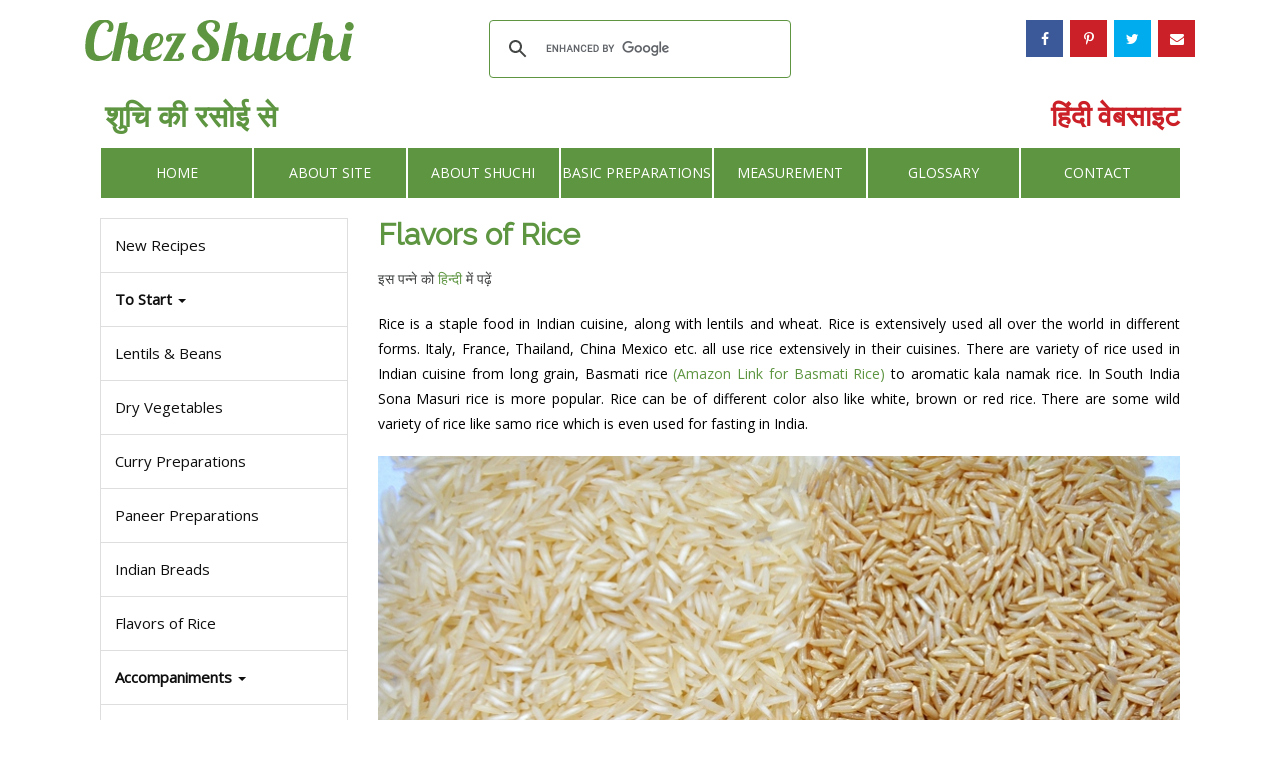

--- FILE ---
content_type: text/html
request_url: https://www.chezshuchi.com/rice-recipes.html
body_size: 15079
content:
<!DOCTYPE html>
<html lang="en"><!-- InstanceBegin template="/Templates/general.dwt" codeOutsideHTMLIsLocked="false" -->
<head>
	<!-- Google tag (gtag.js) -->
<script async src="https://www.googletagmanager.com/gtag/js?id=G-SZ89SE1VY3"></script>
<script>
  window.dataLayer = window.dataLayer || [];
  function gtag(){dataLayer.push(arguments);}
  gtag('js', new Date());

  gtag('config', 'G-SZ89SE1VY3');
</script>
<meta http-equiv="X-UA-Compatible" content="IE=edge">
<meta name="viewport" content="width=device-width, initial-scale=1">
<meta http-equiv="Content-Type" content="text/html; charset=utf-8" />
<meta name="COPYRIGHT" content="Copyright © 2008-2030 Shuchi Agrawal, all rights reserved"/>
<link rel="SHORTCUT ICON" href="images/favicon.ico"/>
<!-- InstanceBeginEditable name="doctitle" -->
<title>Flavors of Rice | Rice recipes |चावल के व्यंजन</title> 

<meta name= "Description" content= "Authentic Flavors of Rice- In Indian cuisine rice delicacies vary from region to region. Plain white rice can be served as a side dish with lentils and/or curry preparations or it can be served as a complete meal in form of tehri, yogurt rice, tamarind rice, lemon rice, Biryanis, Pulavs.. " />
<meta name="Keywords" content="Authentic Flavors of Rice, pulav recipes, biryani recipes, tehri, khichdi, fried rice, dhaba rice, corn rice, rice with vegetables, rice dish as a complete dish, dosa, rice sweets " />
<link rel="alternate" href="https://www.chezshuchi.com/rice-recipes-hindi.html" hreflang="hi" />
<link rel="alternate" href="https://www.chezshuchi.com/rice-recipes.html" hreflang="en" />
<meta property="og:image" content="https://www.chezshuchi.com/images/methi-paneer-pulav1.JPG">

<meta property="og:locale" content="en_US" />
<meta property="og:type" content="website" />
<meta property="og:title" content="Flavors of Rice | Rice recipes" />
<meta property="og:description" content="Authentic Flavors of Rice- In Indian cuisine rice delicacies vary from region to region. Plain white rice can be served as a side dish with lentils and/or curry preparations or it can be served as a complete meal in form of tehri, yogurt rice, tamarind rice, lemon rice, Biryanis, Pulavs.." />
<meta property="og:url" content="https://www.chezshuchi.com/rice-recipes.html" />
<meta property="og:site_name" content="ChezShuchi" />
	
<meta name="twitter:card" content="summary_large_image" />
<meta name="twitter:description" content="Authentic Flavors of Rice- In Indian cuisine rice delicacies vary from region to region. Plain white rice can be served as a side dish with lentils and/or curry preparations or it can be served as a complete meal in form of tehri, yogurt rice, tamarind rice, lemon rice, Biryanis, Pulavs.." />
<meta name="twitter:title" content="Flavors of Rice | Rice recipes" />
<meta name="twitter:site" content="@chezshuchi" />
<meta name="twitter:image" content="https://www.chezshuchi.com/images/methi-paneer-pulav1.JPG" />
<meta name="twitter:creator" content="@chezshuchi" />



<!-- InstanceEndEditable -->
<!-- Bootstrap -->
	<script>
    // Asynchronously load non-critical css 
    function loadCSS(e, t, n) { 
        "use strict"; 
        var i = window.document.createElement("link"); 
        var o = t || window.document.getElementsByTagName("script")[0]; 
        i.rel = "stylesheet"; 
        i.href = e; 
        i.media = "only x"; 
        o.parentNode.insertBefore(i, o); 
        setTimeout(function () { i.media = n || "all" }) 
    }
    // load css file async
    loadCSS("css/font-awesome.css");
    loadCSS("css/sidebar-menu.css");

    // CHANGE: Added &display=swap to Google Fonts URL
    loadCSS("https://fonts.googleapis.com/css?family=Open+Sans|Raleway&display=swap");
</script>

<link href="css/bootstrap.css" rel="stylesheet">
<link href="css/main.css" rel="stylesheet">

<!-- HTML5 shim and Respond.js for IE8 support of HTML5 elements and media queries -->
<!-- WARNING: Respond.js doesn't work if you view the page via file:// -->
<!--[if lt IE 9]>
      <script src="https://oss.maxcdn.com/html5shiv/3.7.2/html5shiv.min.js"></script>
      <script src="https://oss.maxcdn.com/respond/1.4.2/respond.min.js"></script>
    <![endif]-->
  
</head>
<body>
<div class="container">
  <div class="row">
    <div class="header">
      <div class="col-sm-4"><a href="index.html"><img src="images/logo.png" alt="Logo" title="Logo" class="logo" /></a></div>
      <div class="col-sm-4">
        <div class="search">
		<gcse:searchbox-only resultsUrl="https://www.chezshuchi.com/results.html"></gcse:searchbox-only>

        </div>
      </div>
      <div class="col-sm-4 pull-right">
        <ul>
          <li class="facebook"><a href="https://www.facebook.com/ChezShuchi"><i class="fa fa-facebook"></i></a></li>
          <li class="pinterest-p"><a href="https://www.pinterest.com/shuchiagrawal/"><i class="fa fa-pinterest-p"></i></a></li>
          <li class="twitter"><a href="https://twitter.com/chezshuchi"><i class="fa fa-twitter"></i></a></li>
          <li class="envelope"><a href="newsletter.html"><i class="fa fa-envelope"></i></a></li>
          <!--<li class="share-alt"><a href="#"><i class="fa fa-share-alt"></i></a></li>--> 
        </ul>
      </div>
      <div class="row header-bottom">
        <div class="col-sm-4 pull-left"><a href="index-hindi.html">शुचि की रसोई से</a></div>
        <div class="col-sm-4 pull-right"><a href="index-hindi.html">हिंदी वेबसाइट</a></div>
      </div>
    </div>    
  </div>
  
  <div class="row new-nav-container">
      <div class="col-sm-12">
		<div class="navbar-top">
			<div class="container">
				<div class="pull-left visible-xs" style="">
					<button id="nav-toggle-button" type="button" class="btn btn-primary btn-xs" data-toggle="offcanvas">Side Menu</button>
				</div>
				<div class="pull-right" style="">
					<button aria-controls="navbar" aria-expanded="false" data-target="#navbar" data-toggle="collapse" class="navbar-toggle collapsed" type="button"> <span class="sr-only">Toggle navigation</span> <span class="icon-bar"></span> <span class="icon-bar"></span> <span class="icon-bar"></span> </button>
				</div>
				<div style="clear:both;"></div>
			</div>
		</div>
		<nav class="navbar navbar-default">
			  <div class="navbar-collapse collapse" id="navbar" aria-expanded="false" role="navigation" style="height: 1px">
				  <ul class="nav navbar-nav">
					<li class="active"><a href="/">Home</a></li>
					<li><a href="aboutsite.html">About Site</a></li>
					<li><a href="aboutshuchi.html">About Shuchi</a></li>
					<li><a href="some-basic-preparations.html">Basic Preparations</a></li>
					<li><a href="Measurement.html">Measurement</a></li>
					<li><a href="Glossary1.html">Glossary</a></li>
					<li><a href="newcontact-form.php">Contact</a></li>
				  </ul>
				</div>
			</nav>
			
      </div>
    </div>
	
  <div class="row">
    <div class="container-fluid">
		
      <div class="row row-offcanvas row-offcanvas-left">
        <div class="col-xs-6 col-sm-3 sidebar-offcanvas" id="sidebar" role="navigation">
          <div class="list-group">
              <ul>
               <li><a href="new-recipes.html">New Recipes</a></li>
               <li class="dropdown">
                <a class="dropdown-toggle" data-toggle="dropdown" href="#"> <strong>To Start</strong> <span class="caret"></span>
    			</a>
                <ul class="dropdown-menu" >
       				<li><a href="homemade-breads-bread-recipes.html">Bread Recipes</a></li>
       				<li><a href="ChatpatiChaat.html">Chatpati Chaat</a></li>
       				<li><a href="desidrinks.html">Desi Drinks</a></li>
       				<li><a href="salads.html">Salads</a></li>
      				 <li><a href="snacksnstarters.html">Snacks &amp; Starters</a></li>
      				 <li><a href="Soups.html">Soups</a></li>
    			</ul>
  			</li>
            <li><a href="LentilsnBeans.html">Lentils &amp; Beans</a></li>
        <li><a href="dry-vegetables-sookhi-sabji.html">Dry Vegetables</a></li>
        <li><a href="curry-recipes.html">Curry Preparations</a></li>
        <li><a href="paneer-recipes.html">Paneer Preparations</a></li>
        <li><a href="indian-bread-recipes-roti-poori-paratha.html">Indian Breads</a></li>
        <li><a href="rice-recipes.html">Flavors of Rice</a></li>
        <li class="dropdown">
                <a class="dropdown-toggle" data-toggle="dropdown" href="#">
      <strong>Accompaniments</strong> <span class="caret"></span>
    			</a>
                <ul class="dropdown-menu">
       			  <li><a href="Yogurt-Preparations.html">Yogurt Preparations</a></li>
        	      <li><a href="ChutneysnPickles.html">Chutneys / Pickles</a></li>
    			</ul>
  			</li>
        <li><a href="indian-desserts-mithai.html">Desserts (Mithai)</a></li>
        <li><a href="Cake-Cookies.html">Cakes and Cookies</a></li>
        <li><a href="combo-meals.html">Combo Meals</a></li>
        <li><a href="south-indian-recipes.html">Taste of South India</a></li>
        <li><a href="vrat-ka-khana-fast-recipes-upwas-recipes.html">Vrat ka Khana</a></li>
        <li><a href="lunchbox.html">Lunch Box Ideas</a></li>
        <li role="presentation" class="dropdown">
                <a class="dropdown-toggle" data-toggle="dropdown" href="#">
      <strong>By Ingredients</strong> <span class="caret"></span>
    			</a>
                <ul class="dropdown-menu">
       			  <li><a href="homemade-breads-bread-recipes.html">Bread Recipes</a></li>
                  <li><a href="Chili_Pepper_Recipes.html">Chili/Pepper Recipes</a></li>
                  <li><a href="Corn_Delicacies.html">Corn Delicacies</a></li>
                  <li><a href="Fruit_Delicacies.html">Fruit Delicacies</a></li>
                  <li><a href="lauki-ghiya-recipes.html">Lauki-Ghiya Recipes</a></li>
                  <li><a href="Mango_Delicacies.html">Mango Delicacies</a></li>
                  <li> <a href="methi-recipes.html">Methi Recipes</a></li>
                  <li> <a href="pudina-mint-growing-home-garden.html">Mint Recipes</a></li>
                  <li><a href="paneer-recipes.html">Paneer Preparations</a></li>
                  <li><a href="semolina-sooji-recipes.html">Semolina/Sooji Recipes</a></li>
                  <li><a href="Tomato_Delicacies.html">Tomato Delicacies</a></li>
                  <li><a href="Yogurt-Preparations.html">Yogurt Preparations</a></li>
                </ul>
  			</li>
             <li class="dropdown">
                <a class="dropdown-toggle" data-toggle="dropdown" href="#">
      <strong>World Food</strong> <span class="caret"></span>
    			</a>
                <ul class="dropdown-menu">
       			  <li><a href="american-cuisine.html">Taste of America</a></li>
      			  <li><a href="indo-chinese-recipes.html">Chinese Cuisine</a></li>
                  <li><a href="Italian_Cuisine.html">Italian Cuisine</a></li>
                  <li><a href="Mexican_Cuisine.html">Mexican Cuisine</a></li>
                 <li><a href="thai-food.html" >Thai Cuisine</a></li>


                </ul>
  			</li>
            
        <li role="presentation" class="dropdown">
                <a class="dropdown-toggle" data-toggle="dropdown" href="#" role="button" aria-haspopup="true" aria-expanded="false">
      <strong>Festivals</strong> <span class="caret"></span>
    			</a>
                <ul class="dropdown-menu">
       			    <li><a href="Makar_Sankranti.html" >Makar Sankranti</a></li>
           			<li><a href="Basantpanchmi.html" >Basant Panchmi</a></li>
          			<li><a href="Valentine.html" >Valentine's Day</a></li>
           			<li><a href="Maha_Shivratri.html" >Maha Shivratri</a></li>
           			<li><a href="Holi.html" >Holi-The Festival of Colors</a></li>
            		<li><a href="Navratri.html" >Basant Navratri</a></li>
             		<li><a href="Pooja_ka_khana.html" >Ram Navami</a></li>
                    <li> <a href="mothers-day.html">Mother's Day</a></li>
            	    <li>  <a href="Hariyali_Teej.html">Hariyali Teej</a></li>
            		<li> <a href="Raksha_Bandhan.html">Raksha Bandhan</a></li>
            		<li> <a href="janmashthami.html">Janmashthami</a></li>
            		<li> <a href="Eid.html">Eid</a></li>
            	    <li> <a href="Ganesh_Chaturthi.html">Ganesh Chaturthi</a></li>
              		<li> <a href="Sharad_Navratri.html">Sharad Navratri</a></li>
              		<li> <a href="karwa-chauth-recipes.html">Karwa Chauth</a></li>
                	<li> <a href="diwali-recipes.html">Diwali</a></li>
                	<li> <a href="christmas-recipes.html">Christmas</a></li>
                </ul>
  			</li>
             <li><a href="shuchi-publications.html">Publications</a></li>
              <li><a href="articles.html">Articles</a></li>
                    
            </ul>
          </div>
          <div class="last-widget">
          
     
 </div>
        </div>
        <!--/span-->
		
        <div class="col-xs-12 col-sm-9 content" itemscope itemtype="http://schema.org/Webpage">
        <span itemprop="author" content="Shuchi Agrawal"></span>
    <!-- InstanceBeginEditable name="EditRegion3" -->
 
     
    <h1 style="text-align:center" class="heading1" itemprop="name">Flavors of Rice</h1>
  <p><span class="contenth1"> इस पन्ने को <a href="rice-recipes-hindi.html">हिन्दी</a> में पढ़ें </span></p>
  
  
   <p><span class="content" itemprop="description">  Rice is a staple food in Indian cuisine, along with lentils and wheat. Rice is extensively used all over the world in different forms. Italy, France, Thailand, China Mexico etc. all use rice extensively in their cuisines. There are variety of rice used in Indian cuisine from long grain, Basmati rice <a target="_blank" href="https://www.amazon.com/gp/product/B000LRH6DQ/ref=as_li_tl?ie=UTF8&camp=1789&creative=9325&creativeASIN=B000LRH6DQ&linkCode=as2&tag=shuchiagrawal-20&linkId=6a3ae0bbf892feb5882cef0fde12f5f6">(Amazon Link for Basmati Rice)</a> to aromatic kala namak rice. In South India Sona Masuri rice is more popular. Rice can be of different color also like white, brown or red rice. There are some wild variety of rice like samo rice which is even used for fasting in India.  </span></p>
    <div><img itemprop="image" src="images/rice-varities.JPG"  class="img-responsive" alt="rice" /></div>
        
   <p><span class="content" itemprop="description"> Rice is high in carbohydrate. Some variety of rice have iron as well. Usually diabetics should cut the intake of rice in their diet.</span></p>
    <p><span class="content" itemprop="description"> In Indian cuisine rice delicacies vary from region to region. Plain white rice can be served as a side dish with lentils and/or curry preparations or it can be served as a complete meal in form of tehri, yogurt rice, tamarind rice, lemon rice, Biryanis, Pulavs, etc. In South India, ground rice is used in Dosa, idli, uttapam, appam etc. preparations, while in Western India rice is used for steam cooked dishes like Dhokla etc. The flattened rice (poha/chivda) is sused for snacks and puffed rice (laiya/murmura) is sued to make many chaat items. The list is very long….</span></p>
  <p><span class="content" itemprop="description"> In India rice is also used in desserts, like Kheer (rice pudding), phirni, etc. In South India, rice is used to make sweet pongal, and in Maharashtra rice flour is used to make Modak, a sweet dish made for Ganesh Chaturthi festival. </span></p>
        <p><span class="content" itemprop="description"> Here we will make some rice delicacies using different varieties of rice.All your feedback and suggestion is always welcomed. </span></p>
      <p><span class="content" itemprop="description"> Happy cooking,<br/>Shuchi</span></p>
       <hr/>
   
<ul class="home-recipes-1">
 <li> <a href="curd-rice-anari-dahi-bhaat-recipe.html">
              <h2>Curd Rice with Pomegranate</h2>
              <p>Curd rice is a highly favored delicacy in South India, also referred to as dahi bhaat in North India. The preparation of curd rice is a breeze, making it a hassle-free dish to make. In North India, curd rice often fails to appeal to people due to the perception that it is a plain and uninspiring dish. However, I have come up with a desi tadka that...</p>
              <img itemprop="image" src="images/anari-dahi-bhaat11.JPG" alt="Curd Rice with Pomegranate"> </a></li>
    <li> <a href="Methi_Paneer_Pulav.html">
              <h2>Methi Paneer Pulav</h2>
              <p>Methi paneer pulav is a delicious rice delicacy. Methi (fenugreek) leaves are mildly bitter in taste, having significant medicinal values. Methi is a little bitter in taste and paneer has a very soft taste, so they go together very well. This pulav is made with a combination of methi and paneer to balance the flavor......</p>
              <img itemprop="image" src="images/methi-paneer-pulav1.JPG" alt="Methi Paneer Pulav"> </a></li>
              
                 <li> <a href="Paneer_Pulav.html">
              <h2>Paneer Pulav</h2>
              <p>This rice delicacy is delicious as well as full of nutrients. Paneer pulav is a good source of carbohydrate, vitamins, protein, and minerals. Paneer pulav tastes good as-is, but it can be served with any curry or even with raita....</p>
              <img itemprop="image" src="images/paneer-pulav.JPG" alt="Paneer Pulav"> </a></li>
                  <li> <a href="Veg_Biryani.html">
              <h2>Veg Biryani</h2>
              <p>Biryani was originated in Persia and is traditionally made with the combination of meat and rice with the aroma of spices. This is a vegetarian version of Biryani made with veggies, rice, saffron and having the aroma of wholesome spices. This is a complete single dish that can be served with raita ...</p>
              <img itemprop="image" src="images/biryani.JPG" alt="Veg Biryani"> </a></li>
               <li> <a href="Bombay_Biryani.html">
              <h2>Bombay Biryani</h2>
              <p>Bombay Biryani is a very delicious preparation. I had this delicious Bombay Biryani the very first time in France at my Pakistani friend's place. Her Biryani was just mind blowing, and we all loved it. My friend shared the recipe of this vegetarian version of the original Bombay Biryani delicacy. Vegetarian Bombay Biryani is made with deep fried.....</p>
              <img itemprop="image" src="images/bombay-biryani1.JPG" alt="Bombay Biryani"> </a></li>
                <li> <a href="Dilruba_Rice.html">
              <h2>Dilruba Rice</h2>
              <p>This delicious rice recipe has come to me from my sister in laws. My sister in law, Arpita  made it with methi malai  paneer  and everyone specially kids loved it. So If your kids are fussy and do not like vegetables try this Dilruba rice, believe me they will ask for more.......</p>
              <img itemprop="image" src="images/veggie-rice.JPG" alt="Dilruba Rice"> </a></li>
              <li> <a href="shahi-pulav-recipe.html">
              <h2>Shahi Pulav</h2>
              <p>Shahi is a Hindi word for Royal. This is a royal rice preparation. Royal dishes have some special ingredients which are sometimes expensive for general people, like, dry fruits, paneer (cottage cheese) , Saffron, etc. This special rice dish is made with lots of dry fruits and wholesome spices.......</p>
              <img itemprop="image" src="images/shahi-pulav5.JPG" alt="Shahi Pulav"> </a></li>
               <li> <a href="Tri_Color_Pulav.html">
              <h2>Tri Color Pulav</h2>
              <p>On the special occasion of Independence Day let’s make this delicious and nutritious tri color rice preparation. To make three different color layers, I have used spinach to give green color, coconut milk to make white layer rice, and tomatoes to make saffron/kesariya top layer of tri color rice. Hope you enjoy this delicious dish.....</p>
              <img itemprop="image" src="images/tri-color-pulav.JPG" alt="Tri Color Pulav"> </a></li>
                 <li><a href="Spinach Rice.html">
              <h2>Spinach Rice</h2>
              <p>spinach rice is a delicious as well as healthy rice delicacy. Spinach is a good source of zinc along with vitamin A and antioxidant.....</p>
              <img itemprop="image" src="images/spinach-rice.JPG" alt="Spinach Rice"></a></li>
           
              <li> <a href="Mangaudi_Ki_Tehri.html">
              <h2>Mangaudi Ki Tehri</h2>
              <p>Tehri is a rice preparation with seasonal vegetables. This  traditional, vaishnav Marwadi delicacy is very popular in North India. There are various ways to make Tehri --Today I am sharing with you my childhood favorite mangaudi ki Tehri's recipe. This is a delicious, healthy and complete dish......</p>
              <img itemprop="image" src="images/Mangaudi_Tahri6.JPG" alt="Mangaudi Ki Tehri"> </a></li>
                <li> <a href="Tehri.html">
              <h2>Tehri with Soy nuggets</h2>
              <p>Tehri is a rice   preparation with seasonal vegetables. It is very popular in north India and mainly in Uttar Pradesh(UP). It is a delicious rice preparation, and is especially enjoyable in witer months when we have fresh carrots, peas etc. There   are various ways to make tehri -- while some people like to add soya   nuggets in the tehri.</p>
              <img itemprop="image" src="images/tehri-with-soy-nuggets1.JPG" alt="Spinach Rice"> </a></li>
           <li> <a href="Dhaba Rice.html">
              <h2>Dhaba Rice</h2>
              <p>Dhaba (ढाबा) is a word   which is very much related with India. In India a roadside   restaurant situated on the   highways is called a Dhaba. Dhabas generally serve local cuisine and   make fresh food. The food at Dhabas is inexpensive and less oily . But   very delicious! Nowadays people specially make a plan to eat out....</p>
              <img itemprop="image" src="images/dhaba-rice.JPG" alt="Dhaba Rice"> </a></li>
           <li> <a href="corn-rice.html">
              <h2>Corn Rice</h2>
              <p> Corn rice is acombinations of corn and rice, this is a delicious rice preparation made with aromatic spices. It is a easy to make dish and can be served as a complete meal with raita....</p>
              <img itemprop="image" src="images/corn-rice.JPG" alt="Corn Rice"> </a></li>
           
              </ul>
       
 
   <h3>Some South Indian Recipes made with Rice</h3>
                <ul class="home-recipes-1">
                 <li> <a href="Idly.html">
              <h2>Idly</h2>
              <p>Idly (Steamed rice and lentils dumplings) are steam cooked savory cakes of fermented batter of rice and lentils. This is a healthy and filling meal. Usually in South India Idlis are served with Sambhar and chutneys for  breakfast. ...</p>
              <img itemprop="image" src="images/riceidly.JPG" alt="Rice Idly"> </a></li>
              <li><a href="Tri-Color-Idli.html">
              <h2>Tri Color Idlies</h2>
              <p>On the special occasion of Independence Day let’s make these delicious and nutritious tri-color Idlies. To make three different color layers, I have used spinach to give green color and carrots to make saffron/kesariya color of tri color idlies. You can make semolina batter for idlies or can use lentil or rice batter....</p>
              <img itemprop="image" src="images/tri-color-idly.JPG" alt="Tri Color Idlies"> </a></li>
                <li> <a href="Cheese_Dosa.html">
              <h2>Cheese Dosa</h2>
              <p>Dosas are fine pancakes of fermented lentil and rice batter. Dosas can be made with different flavors by adding  different stuffings, such as - masala dosa, onion dosa , paneer dosa, etc… Cheese dosas are easy to make and loved by kids. My daughter is not a big fan of dosa but when a friend introduced this variation of regular masala dosa...</p>
              <img itemprop="image" src="images/cheese-dosa.JPG" alt="Cheese Dosa"> </a></li>
                <li> <a href="Masala Dosa.html">
              <h2>Masala Dosa</h2>
              <p>Dosas are fine pancakes of fermented lentil and rice batter.  Dosas can be made with different flavors by adding the stuffings, such as -  masala dosa, onion dosa , paneer dosa...   Dosa is served with Sambhar , and a variety of chutneys...</p>
              <img itemprop="image" src="images/masala-dosa.JPG" alt="Masala Dosa"> </a></li>
                <li> <a href="Tomato_Rice.html">
              <h2>Tomato Rice</h2>
              <p>Tomato Rice is a very popular rice preparation from Southern India. I have eaten so many different versions of Tomato Rice at my  friends ... This is an easy to follow recipe for delicious Tomato Rice . I have used homegrown Heirloom variety of tomatoes but you can follow the same recipe for any variety of tomato you get in your part of world...</p>
              <img itemprop="image" src="images/tomato-rice1.JPG" alt="Tomato Rice"> </a></li>
                <li> <a href="Tamarind_Rice.html">
              <h2>Tamarind Rice</h2>
              <p> In North India we do make different kinds of rice delicacies such as  mangaudi   ki tahri, badi ke chawal,  pulavs, vegetable rice etc. My South Indian friends have taught me about a variety of  rice preparations such as Bisibele bhaat, dahi chawal, vamingi bhaat, lemon   rice, tamarind rice etc......</p>
              <img itemprop="image" src="images/tamarind-rice8.JPG" alt="Tamarind Rice"> </a></li>
                <li> <a href="Curd_Rice.html">
              <h2>Curd Rice</h2>
              <p>Curd is an Indian word for yogurt. This is a very popular delicacy from South of India. It is a complete dish and makes a very light meal. Curd rice has calcium, protein and carbohydrates in it . Make this very healthy yet delicious dish..</p>
              <img itemprop="image" src="images/curd-rice.JPG" alt="Curd Rice"> </a></li>
               <li> <a href="Paneer65.html">
              <h2>Paneer65</h2>
              <p>Paneer 65 is a very popular appetizer from South India. For this dish,  paneer is marinated in a spicy batter and then deep fried. I am not very sure about the origin of the name paneer 65 but can assure you that it is a mouthwatering snack and can be a great finger food ..</p>
             <img itemprop="image" src="images/paneer-65-5.jpg" alt="Paneer65"> </a></li>
                </ul>
                   <h3>Some Snacks made with flattened  Rice and puffed rice </h3>
                 <ul class="home-recipes-1">
                  <li> <a href="Khatta_Dhokla.html">
              <h2>Khatta Dhokla</h2>
              <p>Gujarat (Western India), made with fermented batter of different flours. I grew up in North India seeing just one variety of Dhokla. Later on through my Gujarati friends I came to know about white dhokla / Khatta dhokla (rice based), Semolina (sooji) dhokla, Khaman dhokla...</p>
             <img itemprop="image" src="images/khatta-dhokla.JPG" alt="Khatta Dhokla"> </a></li>
             <li> <a href="Poha.html">
              <h2>Poha</h2>
              <p>Poha is a breakfast dish.  Poha is made with flattened rice with vegetables and mildly flavored with spices. This is a low fat Gujarati dish perfect for  breakfast...</p>
             <img itemprop="image" src="images/poha.JPG" alt="Poha"> </a></li>
              <li> <a href="Bhel_Poori.html">
              <h2>Bhel Poori</h2>
              <p>Bhelpuri is a very famous chaat item (street food) from Mumbai. Bhelpuri is a mix of puffed rice (murmura/laiyya), peanuts, roasted gram, crispies, vegetables such as potatoes, tomatoes, raw mangoes, coriander leaves, etc, and is flavored with tamarind and coriander chutneys. Bhel  is garnished with a poori..</p>
             <img itemprop="image" src="images/bhel-poori-ingredients.JPG" alt="Bhel Poori"> </a></li>
               <li> <a href="Pyaj ke Pakore.html">
              <h2>Pyaj ke Pakore</h2>
              <p>Pyaj ke pakaude (onion fritters) is a very popular deep fried snack. I like to make pakoras for the big parties also, because it is easy to serve and everybody loves pakore. In some parts of India pyaj ke pakores are also known as bhajiya...</p>
             <img itemprop="image" src="images/pyaj-ke-pakaude2.JPG" alt="Pyaj ke Pakore"> </a></li>
                 </ul>
           
                  <h3>Some Indian Sweets recipes made with Rice</h3>
                <ul class="home-recipes-1">
                  <li> <a href="Phirni.html">
              <h2>Phirni</h2>
              <p>Phirni is made with ground rice cooked in milk. This is a very festive sweet made all over India. Phirni is very similar to Kheer(made with whole rice) but much quicker to make. So lets make this traditional sweet on the ocassion of Eid....As always please keep writing your comments...</p>
              <img itemprop="image" src="images/phirni1.JPG" alt="Phirni"> </a></li>
                 <li> <a href="sweet-saffron-rice.html">
              <h2>Sweet Saffron Rice</h2>
              <p>Sweet saffron rice is a very traditional dessert made for Basant panchami pooja (prayer).  This delicious dessert is made with thickened milk (khoya/mawa), assorted dry fruits, and saffron. Like any other dessert the sweet saffron rice is first offered to goddess Saraswati...</p>
              <img itemprop="image" src="images/meethe-chawal.JPG" alt="Sweet Saffron Rice"> </a></li>
                  <li> <a href="Kheer.html">
              <h2>Kheer</h2>
              <p>Kheer is a traditional Indian dessert made with milk,  rice, sugar,  dry fruits and saffron.In South India it is called as Payasam. Kheer is one of the most famous Indian dessert and very delicious in taste. It is all time favorite mithai...</p>
              <img itemprop="image" src="images/kheer new.JPG" alt="Kheer"> </a></li>
             
              </ul>
                    <h3>Some International Rice Delicacies</h3>
                <ul class="home-recipes-1">
                 <li> <a href="Spring Rolls.html">
              <h2>Spring Rolls with Sweet Chili Sauce</h2>
              <p>Spring rolls are very delicious and all time favorite Chinese appetizers. This is a deep fried recipe and should be served hot when it is crispy, though spring rolls can be prepared ahead of time and can be deep fried when needed. Spring rolls....</p>
              <img itemprop="image" src="images/spring-rolls1.JPG" alt="spring rolls with sweet chili dip"> </a> </li>
                 <li> <a href="Chinese Fried  Rice.html">
              <h2>Chinese Fried Rice with Veggies</h2>
              <p>Chinese fried rice is very popular dish. This is an authentic Chinese recipe to make fried rice. One can use various vegetables to enhance the taste and health of fried rice. This chinese rice taste so good itself and can also be served veg manchurian or some other chinese curry...</p>
              <img itemprop="image" src="images/chinese-fried-rice5.JPG" alt="Chinese Fried Rice"> </a> </li>
                <li> <a href="thai-red-curry-with-vegetables.html">
              <h2>Jasmine Rice with Thai Red Curry</h2>
              <p> Thai red curry is made with shallots, garlic, galangal, lemon grass, coriander seeds, cumin seeds, and lots of red chilies, etc. This is a basic curry paste for many of the Thai preparations. In this curry paste coconut milk is added and cooked with meat or with veggies. I have added a bunch of veggies ..</p>
              <img itemprop="image" src="images/thaired4.JPG" alt="Jasmine Rice with Thai Red Curry"> </a> </li>
               <li> <a href="Fried-Rice-Thai-Style.html">
              <h2>Thai fried rice recipe</h2>
              <p> Thai fried rice recipe simply came by chance! One beautiful evening I was all set to make Pad Thai on my daughter’s request. I started gathering the ingredients, then only I realized that I did not have any rice noodles. Since Pad Thai sauce was already made so I looked around for the other options and noticed ...</p>
              <img itemprop="image" src="images/thai rice (1).JPG" alt="Thai fried rice recipe"> </a> </li>
              
               <li> <a href="pad-thai-recipe.html">
              <h2>Pad Thai</h2>
              <p> Thai red curry is made with shallots, garlic, galangal, lemon grass, coriander seeds, cumin seeds, and lots of red chilies, etc. This is a basic curry paste for many of the Thai preparations. In this curry paste coconut milk is added and cooked with meat or with veggies. I have added a bunch of veggies ..</p>
              <img itemprop="image" src="images/pad-thai2.JPG" alt="Jasmine Rice with Thai Red Curry"> </a> </li>
              </ul>
  <h3>Some Samo Rice Recipe for fasting</h3>
                 <ul class="home-recipes-1">
                   <li> <a href="Samo_Rice.html">
              <h2>Samo Rice</h2>
              <p>Sama/ Samo rice one of the food eaten during the fasting days in India. These rice grains are smaller in comparison to any other rice grain, and look somewhere between semolina and daliya (broken wheat), or may be couscous… This recipe is for a savory preparation of samo rice. Note that different families have different traditions for fasting days - For example ....</p>
              <img itemprop="image" src="images/sama028.JPG" alt="Samo Rice"> </a></li>
              <li> <a href="Samo_Rice_Kheer.html">
              <h2> Samo Rice Kheer</h2>
              <p>Sama/ Samo rice is one of the food eaten during the fasting days in India. These rice grains are smaller in comparison to any other rice grain, and look somewhere between semolina and daliya (broken wheat), or may be couscous........Please note that different families have different traditions for fasting days .. This is a quick and easy to make dessert for fasts..</p>
              <img itemprop="image" src="images/samo-rice-kheer.JPG" alt=" Samo Rice Kheer"> </a></li>
                 </ul>
  <br class="clearfloat" /><hr style="border:#e5e5e5 1px solid;" /> <div>
    </div>
    <script language="javascript"  type="text/javascript">
var InstallationUrl = '/postcomments/';
var pageCommentID = 'ricemain';
</script>
<script language="JavaScript" src="/postcomments/load.php?id=ricemain" type="text/javascript"></script>
  <!-- InstanceEndEditable -->
    
      </div>
        <!--/span-->
      </div>
      <!--/row-->
    </div>
    <!-- /.container -->
  </div>
</div>
<div class="footer">Copyright Shuchi Agrawal © 2008-2030 <a href="privacy.html">Privacy Policy</a></div>
<!-- Include all compiled plugins (below), or include individual files as needed -->
<!-- jQuery (necessary for Bootstrap's JavaScript plugins) -->
<script src="https://ajax.googleapis.com/ajax/libs/jquery/1.11.3/jquery.min.js"></script>
<script src="js/bootstrap.min.js"></script>
<script>
	$(document).ready(function () {
	  $('[data-toggle=offcanvas]').click(function () {
		if ($('.sidebar-offcanvas').css('background-color') == 'rgb(255, 255, 255)') {
			$('.list-group-item').attr('tabindex', '-1');
		} else {
			$('.list-group-item').attr('tabindex', '');
		}
		$('.row-offcanvas').toggleClass('active');
		
	  });
	  var width = Math.floor(100 / $("ul.navbar-nav li").size());
		$("ul.navbar-nav li").css('width', width + "%");
		
		/* New Nav */
		if ($(window).width() < 768) {
			var $window    = $(window);
			var $h_header = $('.header').height();
				
			if ($window.scrollTop() > $h_header) {
				$('.navbar-top').addClass('navbar-fixed-top');
			} else {
				$('.navbar-top').removeClass('navbar-fixed-top');
			}
			$window.scroll(function() {
				if ($window.scrollTop() > $h_header) {
					$('.navbar-top').addClass('navbar-fixed-top');
					$('.navbar-default').addClass('navbar-fixed');
					$('#sidebar').addClass('sidebar-fixed');
				} else {
					$('.navbar-top').removeClass('navbar-fixed-top');
					$('.navbar-default').removeClass('navbar-fixed');
					$('#sidebar').removeClass('sidebar-fixed');
				}
			});
			
			$('.navbar-toggle').click(function () {
				$('.row-offcanvas-left').removeClass('active');
			});
			
			$('#nav-toggle-button').click(function () {
				$('.navbar-toggle').addClass('collapsed');
				$('.navbar-toggle').attr('aria-expanded', 'false');
				$('#navbar').removeClass('in');
				$('#navbar').attr('aria-expanded', 'false');
			});
		}
		/* End New Nav */
		
	});

</script>
<script>
  (function(i,s,o,g,r,a,m){i['GoogleAnalyticsObject']=r;i[r]=i[r]||function(){
  (i[r].q=i[r].q||[]).push(arguments)},i[r].l=1*new Date();a=s.createElement(o),
  m=s.getElementsByTagName(o)[0];a.async=1;a.src=g;m.parentNode.insertBefore(a,m)
  })(window,document,'script','https://www.google-analytics.com/analytics.js','ga');

  ga('create', 'UA-12637000-1', 'auto');
  ga('send', 'pageview');
</script>
<script>
  (function() {
    var cx = '009135979803782983935:6dsj6jelwnc';
    var gcse = document.createElement('script');
    gcse.type = 'text/javascript';
    gcse.async = true;
    gcse.src = 'https://cse.google.com/cse.js?cx=' + cx;
    var s = document.getElementsByTagName('script')[0];
    s.parentNode.insertBefore(gcse, s);
  })();
</script>
<script>
$(document).bind("contextmenu",function(e){
  return false;
    });
$(document).bind("cut copy paste",function(e){
  e.preventDefault();
    });
</script>
</body>
<!-- InstanceEnd --></html>


--- FILE ---
content_type: text/html
request_url: https://www.chezshuchi.com/postcomments/postcomment.php?id=ricemain&1770074071057
body_size: 1719
content:

<br /><div class="PostCommentsTitle">
आपके सुझाव -  your valuable comments !!
</div>
<form name="PostCommentForm" method="post">
<input type="hidden" name="id" value="ricemain" />
<table border="0" cellspacing="0" cellpadding="2">
  <tr>
    <td class="PostCommentsInputFieldsTitles">Name / नाम</td>
    <td><input name="PostCommentName" type="text" id="PostCommentName" size="40" maxlength="250" class="PostCommentsInputFields"></td>
  </tr><input name="PostCommentEmail" type="hidden" id="PostCommentEmail" size="40" maxlength="250" class="PostCommentsInputFields" value="n/a">  <tr>
    <td class="PostCommentsInputFieldsTitles">Comment /टिप्पणी </td>
    <td>
      <textarea name="PostCommentBody" cols="40" rows="5" id="PostCommentBody" class="PostCommentsInputFields"></textarea>

    </td>
  </tr>
  <tr>
    <td class="PostCommentsInputFieldsTitles">Please Rate</td>
    <td>
    	<input name="PostCommentRate" type="hidden" id="PostCommentRate" size="40" maxlength="250" value="0" class="PostCommentsInputFields">
    	<ul class="pjRrStars">
			<li><a id="pjRrStar_1" href="javascript:void(0);" class="pjRrStar" data-star="1" onmouseover="starHover(this);"><i class="fa fa-star"></i></a></li>
			<li><a id="pjRrStar_2" href="javascript:void(0);" class="pjRrStar" data-star="2" onmouseover="starHover(this);"><i class="fa fa-star"></i></a></li>
			<li><a id="pjRrStar_3" href="javascript:void(0);" class="pjRrStar" data-star="3" onmouseover="starHover(this);"><i class="fa fa-star"></i></a></li>
			<li><a id="pjRrStar_4" href="javascript:void(0);" class="pjRrStar" data-star="4" onmouseover="starHover(this);"><i class="fa fa-star"></i></a></li>
			<li><a id="pjRrStar_5" href="javascript:void(0);" class="pjRrStar" data-star="5" onmouseover="starHover(this);"><i class="fa fa-star"></i></a></li>
		</ul>
    </td>
  </tr>
  
  <tr>
    <td>&nbsp;</td>
    <td><input type="button" name="Submit" value="Add   / जोड़ें" onClick="checkForm()"></td>
  </tr>
</table>
</form><table border="0" cellspacing="0" cellpadding="2">
	<tr>
    <td class="PostCommentsInputFieldsTitles"></td>
    <td>
    	<ul class="pjRrStars pjRrOveralStars" data-id=""><li>
				<a href="javascript:void(0);" class="pjRrStar pjRrStarRelative various" style="position: relative;"><span class="pjRrStarAbsolute pjRrStarChecked" style="width: 100%;"><i class="fa fa-star"></i></span><i class="fa fa-star"></i>
				</a>
			</li><li>
				<a href="javascript:void(0);" class="pjRrStar pjRrStarRelative various" style="position: relative;"><span class="pjRrStarAbsolute pjRrStarChecked" style="width: 100%;"><i class="fa fa-star"></i></span><i class="fa fa-star"></i>
				</a>
			</li><li>
				<a href="javascript:void(0);" class="pjRrStar pjRrStarRelative various" style="position: relative;"><span class="pjRrStarAbsolute pjRrStarChecked" style="width: 100%;"><i class="fa fa-star"></i></span><i class="fa fa-star"></i>
				</a>
			</li><li>
				<a href="javascript:void(0);" class="pjRrStar pjRrStarRelative various" style="position: relative;"><span class="pjRrStarAbsolute pjRrStarChecked" style="width: 100%;"><i class="fa fa-star"></i></span><i class="fa fa-star"></i>
				</a>
			</li><li>
				<a href="javascript:void(0);" class="pjRrStar pjRrStarRelative various" style="position: relative;"><span class="pjRrStarAbsolute pjRrStarChecked" style="width: 67%;"><i class="fa fa-star"></i></span><i class="fa fa-star"></i>
				</a>
			</li></ul>
    </td>
    
  </tr>
</table><div class="PostCommentsPost">
	<div class="PostCommentsName">Goat milk </div>
	<div class="PostCommentsDateTime">2023/10/25 7:54 am</div>
	<div class="PostCommentsBody">Very nice </div>
</div>
<div class="PostCommentsPost">
	<div class="PostCommentsName">Shuchi</div>
	<div class="PostCommentsDateTime">2023/10/2 5:03 am</div>
	<div class="PostCommentsBody">गौरव, सब व्यंजनों की विधियाँ लिखी हैं। आप नाम पर क्लिक कीजिए तो यह आपको पूरी व्यंजन विधि दिखाएगा।</div>
</div>
<div class="PostCommentsPost">
	<div class="PostCommentsName">Gaurav sori</div>
	<div class="PostCommentsDateTime">2023/10/1 9:24 pm</div>
	<div class="PostCommentsBody">Ismein vidhi likhni chayie</div>
</div>
<div class="PostCommentsPost">
	<div class="PostCommentsName">Gaurav sori</div>
	<div class="PostCommentsDateTime">2023/10/1 9:24 pm</div>
	<div class="PostCommentsBody">Ismein vidhi likhni chayie</div>
</div>
<div class="PostCommentsPost">
	<div class="PostCommentsName">Mahaveer Bhaya</div>
	<div class="PostCommentsDateTime">2021/11/17 8:28 am</div>
	<div class="PostCommentsBody">I love you, All Fr</div>
</div>
<div class="PostCommentsPost">
	<div class="PostCommentsName">pri</div>
	<div class="PostCommentsDateTime">2019/11/3 10:17 pm</div>
	<div class="PostCommentsBody">मैम मैने आज शाही पुलाव बनाया पर शायद आप के पुलाव जैसा नहीँ बना होगा पर मैँ कोशिश करती रहुंगी मै चावल बनाती हु तो वो खिले हुए नहीँ होते है  तो मै चावल कैसे बनाऊ:-/</div>
</div>
<div class="PostCommentsPost">
	<div class="PostCommentsName">shuchi</div>
	<div class="PostCommentsDateTime">2019/8/9 5:20 am</div>
	<div class="PostCommentsBody">Thanks Sunaina!</div>
</div>
<div class="PostCommentsPost">
	<div class="PostCommentsName">Sunaina</div>
	<div class="PostCommentsDateTime">2019/8/1 6:35 am</div>
	<div class="PostCommentsBody">You are the best</div>
</div>
<div class="PostCommentsPost">
	<div class="PostCommentsName">ram</div>
	<div class="PostCommentsDateTime">2019/4/11 11:51 pm</div>
	<div class="PostCommentsBody">मैम परी मैरी गर्लफ्रेड है वो हमेशा आपकी ही डिश बनाती है और सबको पसन्द आती है Thankyou</div>
</div>
<div class="PostCommentsPost">
	<div class="PostCommentsName">शुचि </div>
	<div class="PostCommentsDateTime">2019/4/7 7:46 am</div>
	<div class="PostCommentsBody">Pri, आपका बहुत बहुत धन्यवाद.</div>
</div>
<div class="PostCommentsPages">
	
		<span onClick="ajaxpage('/postcomments/postcomment.php?id='+'ricemain&p=1','PostCommentContainer','post')" style="cursor:pointer">
<strong>1</strong></span>&nbsp;	
		<span onClick="ajaxpage('/postcomments/postcomment.php?id='+'ricemain&p=2','PostCommentContainer','post')" style="cursor:pointer">
2</span>&nbsp;	
		<span onClick="ajaxpage('/postcomments/postcomment.php?id='+'ricemain&p=3','PostCommentContainer','post')" style="cursor:pointer">
3</span>&nbsp;	
		<span onClick="ajaxpage('/postcomments/postcomment.php?id='+'ricemain&p=4','PostCommentContainer','post')" style="cursor:pointer">
4</span>&nbsp;	
		<span onClick="ajaxpage('/postcomments/postcomment.php?id='+'ricemain&p=5','PostCommentContainer','post')" style="cursor:pointer">
5</span>&nbsp;	
		<span onClick="ajaxpage('/postcomments/postcomment.php?id='+'ricemain&p=6','PostCommentContainer','post')" style="cursor:pointer">
6</span>&nbsp;	
		<span onClick="ajaxpage('/postcomments/postcomment.php?id='+'ricemain&p=7','PostCommentContainer','post')" style="cursor:pointer">
7</span>&nbsp;</div>


--- FILE ---
content_type: text/plain
request_url: https://www.google-analytics.com/j/collect?v=1&_v=j102&a=1609732712&t=pageview&_s=1&dl=https%3A%2F%2Fwww.chezshuchi.com%2Frice-recipes.html&ul=en-us%40posix&dt=Flavors%20of%20Rice%20%7C%20Rice%20recipes%20%7C%E0%A4%9A%E0%A4%BE%E0%A4%B5%E0%A4%B2%20%E0%A4%95%E0%A5%87%20%E0%A4%B5%E0%A5%8D%E0%A4%AF%E0%A4%82%E0%A4%9C%E0%A4%A8&sr=1280x720&vp=1280x720&_u=IADAAEABAAAAACAAI~&jid=1913496254&gjid=1742294931&cid=1103071424.1770074071&tid=UA-12637000-1&_gid=2091502245.1770074072&_r=1&_slc=1&z=1533469274
body_size: -451
content:
2,cG-SZ89SE1VY3